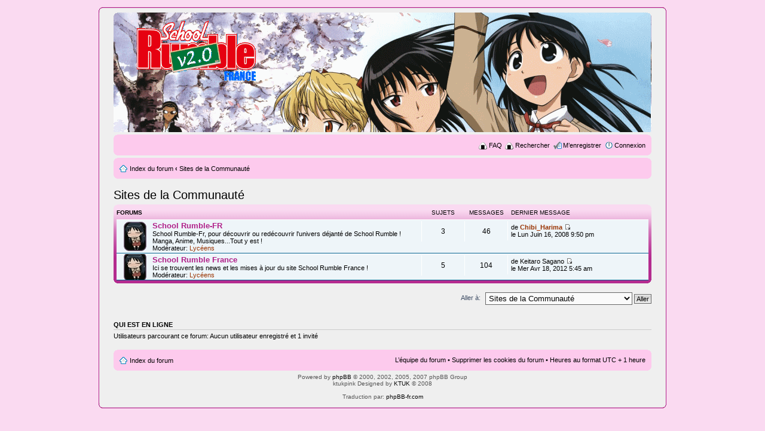

--- FILE ---
content_type: text/html; charset=UTF-8
request_url: http://schoolrumble.free.fr/forumssr/viewforum.php?f=22&sid=7df3c6223c203fb69ae7bd4647383e57
body_size: 10863
content:
<!DOCTYPE html PUBLIC "-//W3C//DTD XHTML 1.0 Strict//EN" "http://www.w3.org/TR/xhtml1/DTD/xhtml1-strict.dtd">
<html xmlns="http://www.w3.org/1999/xhtml" dir="ltr" lang="fr" xml:lang="fr">
<head>

<meta http-equiv="content-type" content="text/html; charset=UTF-8" />
<meta http-equiv="content-style-type" content="text/css" />
<meta http-equiv="content-language" content="fr" />
<meta http-equiv="imagetoolbar" content="no" />
<meta name="resource-type" content="document" />
<meta name="distribution" content="global" />
<meta name="copyright" content="2000, 2002, 2005, 2007 phpBB Group" />
<meta name="keywords" content="" />
<meta name="description" content="" />
<title>Communauté School Rumble &bull; Voir le forum - Sites de la Communauté</title>

<!--
	phpBB style name: prosilver
	Based on style:   prosilver (this is the default phpBB3 style)
	Original author:  Tom Beddard ( http://www.subBlue.com/ )
	Modified by:      
	
	NOTE: This page was generated by phpBB, the free open-source bulletin board package.
	      The phpBB Group is not responsible for the content of this page and forum. For more information
	      about phpBB please visit http://www.phpbb.com
-->

<script type="text/javascript">
// <![CDATA[
	var jump_page = 'Entrer le numéro de page où vous souhaitez aller.:';
	var on_page = '';
	var per_page = '';
	var base_url = '';
	var style_cookie = 'phpBBstyle';
	var onload_functions = new Array();
	var onunload_functions = new Array();

	
	/**
	* Find a member
	*/
	function find_username(url)
	{
		popup(url, 760, 570, '_usersearch');
		return false;
	}

	/**
	* New function for handling multiple calls to window.onload and window.unload by pentapenguin
	*/
	window.onload = function()
	{
		for (var i = 0; i < onload_functions.length; i++)
		{
			eval(onload_functions[i]);
		}
	}

	window.onunload = function()
	{
		for (var i = 0; i < onunload_functions.length; i++)
		{
			eval(onunload_functions[i]);
		}
	}

// ]]>
</script>
<script type="text/javascript" src="./styles/Tenma_Pink/template/styleswitcher.js"></script>
<script type="text/javascript" src="./styles/Tenma_Pink/template/forum_fn.js"></script>

<link href="./styles/Tenma_Pink/theme/print.css" rel="stylesheet" type="text/css" media="print" title="printonly" />
<link href="./style.php?sid=1fe08bc7f1335ace02afbe7615bb4dbd&amp;id=3&amp;lang=en" rel="stylesheet" type="text/css" media="screen, projection" />

<link href="./styles/Tenma_Pink/theme/normal.css" rel="stylesheet" type="text/css" title="A" />
<link href="./styles/Tenma_Pink/theme/medium.css" rel="alternate stylesheet" type="text/css" title="A+" />
<link href="./styles/Tenma_Pink/theme/large.css" rel="alternate stylesheet" type="text/css" title="A++" />


</head>

<body id="phpbb" class="section-viewforum ltr">
<div class="outside">
<div class="top-left"></div><div class="top-right"></div>
<div class="inside">
<div class="notopgap">

<div id="wrap">
	<a id="top" name="top" accesskey="t"></a>
	<div id="page-header">
		<div class="headerbar">
			<div class="inner"><span class="corners-top"><span></span></span>
<div style="height: 200px ;">
			<div id="site-description">
				<p style="display: none;"><a href="#start_here">Vers le contenu</a></p>
			</div>
		</div>

			<span class="corners-bottom"><span></span></span></div>
		</div>

		<div class="navbar">
			<div class="inner"><span class="corners-top"><span></span></span>

						

			<ul class="linklist rightside">
				<li class="icon-faq"><a href="./faq.php?sid=1fe08bc7f1335ace02afbe7615bb4dbd" title="Foire aux questions (Questions posées fréquemment)">FAQ</a></li>
				<li class="icon-search"><a href="./search.php?sid=1fe08bc7f1335ace02afbe7615bb4dbd" title="Rechercher">Rechercher</a></li><li class="icon-register"><a href="./ucp.php?mode=register&amp;sid=1fe08bc7f1335ace02afbe7615bb4dbd">M’enregistrer</a></li>					<li class="icon-logout"><a href="./ucp.php?mode=login&amp;sid=1fe08bc7f1335ace02afbe7615bb4dbd" title="Connexion" accesskey="l">Connexion</a></li>
							</ul>

			<span class="corners-bottom"><span></span></span></div>
		</div>

	</div>

	<a name="start_here"></a>
	
	<div id="page-body">
	<div class="navbar"><div class="inner"><span class="corners-top"><span></span></span>
<ul class="linklist leftside">
            <li class="icon-home"><a href="./index.php?sid=1fe08bc7f1335ace02afbe7615bb4dbd" accesskey="h">Index du forum</a>  <strong>&#8249;</strong> <a href="./viewforum.php?f=22&amp;sid=1fe08bc7f1335ace02afbe7615bb4dbd">Sites de la Communauté</a></li>
         </ul>
		 <span class="corners-bottom"><span></span></span></div>
		</div>
		 <h2><a href="./viewforum.php?f=22&amp;start=0&amp;sid=1fe08bc7f1335ace02afbe7615bb4dbd">Sites de la Communauté</a></h2>

		<div class="forabg">
			<div class="inner"><span class="corners-top"><span></span></span>
			<ul class="topiclist">
				<li class="header">
					<dl class="icon">
						<dt>Forums</dt>
						<dd class="topics">Sujets</dd>
						<dd class="posts">Messages</dd>
						<dd class="lastpost"><span>Dernier message</span></dd>
					</dl>
				</li>
			</ul>
			<ul class="topiclist forums">
			<li class="row">
			<dl class="icon" style="background-image: url(./styles/Tenma_Pink/imageset/forum_read.gif); background-repeat: no-repeat;">
				<dt title="Pas de nouveau message">
										<a href="./viewforum.php?f=12&amp;sid=1fe08bc7f1335ace02afbe7615bb4dbd" class="forumtitle">School Rumble-FR</a><br />
					School Rumble-Fr, pour découvrir ou redécouvrir l'univers déjanté de School Rumble ! Manga, Anime, Musiques...Tout y est !											<br /><strong>Modérateur:</strong> <a style="color:#993300;" href="./memberlist.php?mode=group&amp;g=9&amp;sid=1fe08bc7f1335ace02afbe7615bb4dbd">Lycéens</a>									</dt>
									<dd class="topics">3 <dfn>Sujets</dfn></dd>
					<dd class="posts">46 <dfn>Messages</dfn></dd>
					<dd class="lastpost"><span>
						<dfn>Dernier message</dfn> de <a href="./memberlist.php?mode=viewprofile&amp;u=124&amp;sid=1fe08bc7f1335ace02afbe7615bb4dbd" style="color: #993300;" class="username-coloured">Chibi_Harima</a>						<a href="./viewtopic.php?f=12&amp;p=140479&amp;sid=1fe08bc7f1335ace02afbe7615bb4dbd#p140479"><img src="./styles/Tenma_Pink/imageset/icon_topic_latest.gif" width="11" height="9" alt="Voir le dernier message" title="Voir le dernier message" /></a> <br />le Lun Juin 16, 2008 9:50 pm</span>
					</dd>
							</dl>
		</li>
			<li class="row">
			<dl class="icon" style="background-image: url(./styles/Tenma_Pink/imageset/forum_read.gif); background-repeat: no-repeat;">
				<dt title="Pas de nouveau message">
										<a href="./viewforum.php?f=13&amp;sid=1fe08bc7f1335ace02afbe7615bb4dbd" class="forumtitle">School Rumble France</a><br />
					Ici se trouvent les news et les mises à jour du site School Rumble France !											<br /><strong>Modérateur:</strong> <a style="color:#993300;" href="./memberlist.php?mode=group&amp;g=9&amp;sid=1fe08bc7f1335ace02afbe7615bb4dbd">Lycéens</a>									</dt>
									<dd class="topics">5 <dfn>Sujets</dfn></dd>
					<dd class="posts">104 <dfn>Messages</dfn></dd>
					<dd class="lastpost"><span>
						<dfn>Dernier message</dfn> de <a href="./memberlist.php?mode=viewprofile&amp;u=231&amp;sid=1fe08bc7f1335ace02afbe7615bb4dbd">Keitaro Sagano</a>						<a href="./viewtopic.php?f=13&amp;p=211673&amp;sid=1fe08bc7f1335ace02afbe7615bb4dbd#p211673"><img src="./styles/Tenma_Pink/imageset/icon_topic_latest.gif" width="11" height="9" alt="Voir le dernier message" title="Voir le dernier message" /></a> <br />le Mer Avr 18, 2012 5:45 am</span>
					</dd>
							</dl>
		</li>
				</ul>

			<span class="corners-bottom"><span></span></span></div>
		</div>
		<form method="post" id="jumpbox" action="./viewforum.php?sid=1fe08bc7f1335ace02afbe7615bb4dbd" onsubmit="if(document.jumpbox.f.value == -1){return false;}">

			<fieldset class="jumpbox">
				<label for="f" accesskey="j">Aller à:</label>
			<select name="f" id="f" onchange="if(this.options[this.selectedIndex].value != -1){ document.forms['jumpbox'].submit() }">
							<option value="-1">Sélectionner un forum</option>
			<option value="-1">------------------</option>				<option value="19">Communauté School Rumble</option>
							<option value="1">&nbsp; &nbsp;Annonces générales</option>
							<option value="20">School Rumble</option>
							<option value="3">&nbsp; &nbsp;Discussions générales sur le manga</option>
							<option value="4">&nbsp; &nbsp;Discussions générales sur l'anime</option>
							<option value="5">&nbsp; &nbsp;Releases</option>
							<option value="6">&nbsp; &nbsp;Divers</option>
							<option value="7">&nbsp; &nbsp;Les personnages</option>
							<option value="22" selected="selected">Sites de la Communauté</option>
							<option value="12">&nbsp; &nbsp;School Rumble-FR</option>
							<option value="13">&nbsp; &nbsp;School Rumble France</option>
						</select>
			<input type="submit" value="Aller" class="button2" />
		</fieldset>
	</form>

	<h3><a href="">Qui est en ligne</a></h3>
	<p>Utilisateurs parcourant ce forum: Aucun utilisateur enregistré et 1 invité</p>
</div>

<div id="page-footer">

	<div class="navbar">
		<div class="inner"><span class="corners-top"><span></span></span>

		<ul class="linklist">
			<li class="icon-home"><a href="./index.php?sid=1fe08bc7f1335ace02afbe7615bb4dbd" accesskey="h">Index du forum</a></li>
							<li class="rightside"><a href="./memberlist.php?mode=leaders&amp;sid=1fe08bc7f1335ace02afbe7615bb4dbd">L’équipe du forum</a> &bull; <a href="./ucp.php?mode=delete_cookies&amp;sid=1fe08bc7f1335ace02afbe7615bb4dbd">Supprimer les cookies du forum</a> &bull; Heures au format UTC + 1 heure </li>
		</ul>

		<span class="corners-bottom"><span></span></span></div>
	</div>
	
<!--
	We request you retain the full copyright notice below including the link to www.phpbb.com.
	This not only gives respect to the large amount of time given freely by the developers
	but also helps build interest, traffic and use of phpBB3. If you (honestly) cannot retain
	the full copyright we ask you at least leave in place the "Powered by phpBB" line, with
	"phpBB" linked to www.phpbb.com. If you refuse to include even this then support on our
	forums may be affected.

	The phpBB Group : 2006
//-->

	<div class="copyright">Powered by <a href="http://www.phpbb.com/">phpBB</a> &copy; 2000, 2002, 2005, 2007 phpBB Group<br />
	ktukpink Designed by <a href="http://www.ktuk.net/">KTUK</a> &copy; 2008<br />
		<br />Traduction par: <a href="http://forums.phpbb-fr.com">phpBB-fr.com</a>	</div>
</div>

</div>

<div>
	<a id="bottom" name="bottom" accesskey="z"></a>
	</div>

</div>
<div class="nobottomgap"></div>
</div>
<div class="bottom-left"></div><div class="bottom-right">
</div>

</body>
</html>
<script type="text/javascript" src="mobiquo/tapatalkdetect.js"></script>